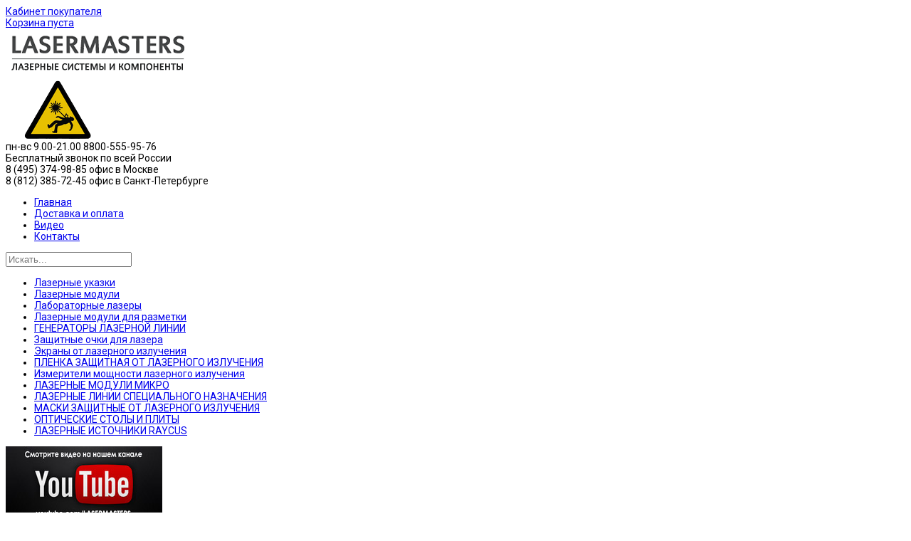

--- FILE ---
content_type: text/html; charset=utf-8
request_url: https://www.lasermasters.ru/lazernye-moduli/krasnyj-lazernyj-modul-650nm-50mvt-krest-s-blokom-pitaniya-i-kronshtejnom-detail
body_size: 10334
content:

<!doctype html>
<html lang="ru-ru" dir="ltr">
    <head>
        <meta charset="utf-8">
        <!--<meta name="viewport" content="width=device-width, initial-scale=1, shrink-to-fit=no">-->
        <link rel="canonical" href="https://www.lasermasters.ru/lazernye-moduli/krasnyj-lazernyj-modul-650nm-50mvt-krest-s-blokom-pitaniya-i-kronshtejnom-detail">
        <base href="https://www.lasermasters.ru/lazernye-moduli/krasnyj-lazernyj-modul-650nm-50mvt-krest-s-blokom-pitaniya-i-kronshtejnom-detail" />
	<meta http-equiv="content-type" content="text/html; charset=utf-8" />
	<meta name="keywords" content="Красный лазерный модуль 16*68мм с фокусировкой 650нм 50мВт (крест) с блоком питания и кронштейном" />
	<meta name="title" content="Красный лазерный модуль 16*68мм с фокусировкой 650нм 50мВт (крест) с блоком питания и кронштейном" />
	<meta name="description" content="Красный лазерный модуль 16*68мм с фокусировкой 650нм 50мВт (крест) с блоком питания и кронштейном" />
	<meta name="generator" content="Joomla! - Open Source Content Management" />
	<title>Красный лазерный модуль 16*68мм с фокусировкой 650нм 50мВт (крест) с блоком питания и кронштейном</title>
	<link href="https://www.lasermasters.ru/lazernye-moduli/krasnyj-lazernyj-modul-650nm-50mvt-krest-s-blokom-pitaniya-i-kronshtejnom-detail" rel="canonical" />
	<link href="/templates/shaper_helixultimate/images/favicon.ico" rel="shortcut icon" type="image/vnd.microsoft.icon" />
	<link href="/favicon.ico" rel="shortcut icon" type="image/vnd.microsoft.icon" />
	<link href="/templates/shaper_helixultimate/css/vm-ltr-common.css?vmver=0f8f8654" rel="stylesheet" type="text/css" />
	<link href="/templates/shaper_helixultimate/css/vm-ltr-site.css?vmver=0f8f8654" rel="stylesheet" type="text/css" />
	<link href="/plugins/content/jw_allvideos/jw_allvideos/tmpl/Responsive/css/template.css?v=6.1.0" rel="stylesheet" type="text/css" />
	<link href="/templates/shaper_helixultimate/css/jquery.fancybox-1.3.4.css?vmver=0f8f8654" rel="stylesheet" type="text/css" />
	<link href="//fonts.googleapis.com/css?family=Roboto:100,100i,300,300i,400,400i,500,500i,700,700i,900,900i&amp;display=swap&amp;subset=cyrillic-ext" rel="stylesheet" type="text/css" />
	<link href="/templates/shaper_helixultimate/css/bootstrap.min.css" rel="stylesheet" type="text/css" />
	<link href="/templates/shaper_helixultimate/css/font-awesome.min.css" rel="stylesheet" type="text/css" />
	<link href="/templates/shaper_helixultimate/css/template.css" rel="stylesheet" type="text/css" />
	<link href="/templates/shaper_helixultimate/css/presets/default.css" rel="stylesheet" type="text/css" />
	<link href="/media/widgetkit/wk-styles-4f71e304.css" rel="stylesheet" type="text/css" id="wk-styles-css" />
	<style type="text/css">
body{font-family: 'Roboto', sans-serif;font-size: 14px;font-style: normal;}
h1{font-family: 'Arial', sans-serif;}
.logo-image {height:70px;}.logo-image-phone {height:70px;}div.ias_trigger{text-align: center;margin: 15px 0;} 
		div.ias_trigger a {border: 1px solid #ccc;padding: 5px;border-radius: 5px;background: #f1f1f1;}.pagination {display:inherit;}
	</style>
	<script src="/media/jui/js/jquery.min.js?53cecf3a350093ead1c90d00627cca02" type="text/javascript"></script>
	<script src="/media/jui/js/jquery-noconflict.js?53cecf3a350093ead1c90d00627cca02" type="text/javascript"></script>
	<script src="/media/jui/js/jquery-migrate.min.js?53cecf3a350093ead1c90d00627cca02" type="text/javascript"></script>
	<script src="/plugins/content/jw_allvideos/jw_allvideos/includes/js/behaviour.js?v=6.1.0" type="text/javascript"></script>
	<script src="/components/com_virtuemart/assets/js/vmsite.js?vmver=0f8f8654" type="text/javascript"></script>
	<script src="/components/com_virtuemart/assets/js/dynupdate.js?vmver=0f8f8654" type="text/javascript"></script>
	<script src="/components/com_virtuemart/assets/js/vmprices.js?vmver=0f8f8654" type="text/javascript"></script>
	<script src="/components/com_virtuemart/assets/js/fancybox/jquery.fancybox-1.3.4.pack.js?vmver=0f8f8654" type="text/javascript"></script>
	<script src="/templates/shaper_helixultimate/js/popper.min.js" type="text/javascript"></script>
	<script src="/templates/shaper_helixultimate/js/bootstrap.min.js" type="text/javascript"></script>
	<script src="/templates/shaper_helixultimate/js/main.js" type="text/javascript"></script>
	<script src="/modules/mod_virtuemart_cart/assets/js/update_cart.js?vmver=0f8f8654" type="text/javascript"></script>
	<script src="/media/ajax_scroll/assets/jquery-ias.js" type="text/javascript"></script>
	<script src="/media/widgetkit/uikit2-27afe737.js" type="text/javascript"></script>
	<script src="/media/widgetkit/wk-scripts-f0ba296f.js" type="text/javascript"></script>
	<script type="text/javascript">
//<![CDATA[ 
if (typeof Virtuemart === "undefined"){
	var Virtuemart = {};}
var vmSiteurl = 'https://www.lasermasters.ru/' ;
Virtuemart.vmSiteurl = vmSiteurl;
var vmLang = '&lang=ru';
Virtuemart.vmLang = vmLang; 
var vmLangTag = 'ru';
Virtuemart.vmLangTag = vmLangTag;
var Itemid = '&Itemid=340';
Virtuemart.addtocart_popup = "1" ; 
var usefancy = true; //]]>
template="shaper_helixultimate";
	</script>
	<script type="text/javascript">
                    jQuery.ias({
                     container :  ".browse-view",
                     item: ".row",
                     pagination: ".pagination",
                     next: "a[title='Вперед']",
                     triggerPageThreshold: "1",
					 trigger: "Показать ещё",
                     loader: "<img src=\"/media/ajax_scroll/assets/loader.gif\"/>",
                     noneleft: "<p class=\"Jext_more\"><i>Показаны все товары</i></p>",
                     history: false,
					 defaultPagination: true,
                     onRenderComplete: function () {}
              });
        </script>
    </head>
    <body class="site helix-ultimate com-virtuemart view-productdetails layout-default task-none itemid-340 ru-ru ltr layout-fluid offcanvas-init offcanvs-position-right">
          
    <div class="body-wrapper">
        <div class="body-innerwrapper">
                        <section id="sp-toolbar"><div class="container"><div class="container-inner"><div class="row"><div id="sp-top1" class="col-lg-6 col-xl-6 "><div class="sp-column "><div class="sp-module "><div class="sp-module-content">

<div class="custom"  >
	<a href="/user-order"><i class="fas fa-user"></i> Кабинет покупателя</a></div>
</div></div></div></div><div id="sp-top2" class="col-lg-6 col-xl-6 "><div class="sp-column "><div class="sp-module "><div class="sp-module-content"><!-- Virtuemart 2 Ajax Card -->
<div class="vmCartModule " id="vmCartModule">
	<div class="hiddencontainer" style="display:none;">
		<div class="vmcontainer">
			<div class="product_row">
				<span class="quantity"></span>&nbsp;x&nbsp;<span class="product_name"></span>
							<div class="subtotal_with_tax"></div>
						<div class="customProductData"></div><br>
			</div>
		</div>
	</div>
              
<div class="total_products">
              <i class="fas fa-shopping-cart"></i> <a href="/cart"><span>Корзина пуста</span></a>
    <div class="total">
			</div>
</div>
  
     </div></div></div></div></div></div></div></div></section><section id="sp-section-logo"><div class="container"><div class="container-inner"><div class="row"><div id="sp-logo" class="col-lg-5 col-xl-5 "><div class="sp-column "><div class="logo"><a href="/"><img class="logo-image" src="/images/logo2022.png" alt="lasermasters.ru"></a></div></div></div><div id="sp-user1" class="col-lg-3 col-xl-3 "><div class="sp-column "><div class="sp-module "><div class="sp-module-content">

<div class="custom"  >
	<img src="/images/laser.png" alt="Осторожно, лазер!" width="146" height="82" /></div>
</div></div></div></div><div id="sp-user2" class="col-lg-4 col-xl-4 "><div class="sp-column "><div class="sp-module "><div class="sp-module-content">

<div class="custom"  >
	<!--<p><img src="/images/tele.png" border="0" alt="Отдел продаж: 8(495)988-84-85" width="300" height="70" /></p>-->
<div class="h-phone1">пн-вс 9.00-21.00 <span>8800-555-95-76</span></div>
<div class="h-phone2">Бесплатный звонок по всей России</div>
<div class="h-phone3">8 (495) 374-98-85 офис в Москве</div>
<div class="h-phone3">8 (812) 385-72-45 офис в Санкт-Петербурге</div></div>
</div></div></div></div></div></div></div></section><section id="sp-menu"class="top"><div class="container"><div class="container-inner"><div class="row"><div id="sp-menu" class="col-lg-8 col-xl-8 "><div class="sp-column "><nav class="sp-megamenu-wrapper" role="navigation"><a id="offcanvas-toggler" aria-label="Navigation" class="offcanvas-toggler-right d-block d-lg-none" href="#"><i class="fa fa-bars" aria-hidden="true" title="Navigation"></i></a><ul class="sp-megamenu-parent menu-animation-fade-up d-none d-lg-block"><li class="sp-menu-item"><a  href="/" >Главная</a></li><li class="sp-menu-item"><a  href="/dostavka-i-oplata" >Доставка и оплата</a></li><li class="sp-menu-item"><a  href="/video-lazernye-ukazki" >Видео</a></li><li class="sp-menu-item"><a  href="/kontakty" >Контакты</a></li></ul></nav></div></div><div id="sp-search" class="col-lg-4 col-xl-4 "><div class="sp-column "><div class="sp-module "><div class="sp-module-content"><!--BEGIN Search Box -->
<form action="/katalog/results,1-30?search=true" method="get">
<div class="search">
	<input name="keyword" id="mod_virtuemart_search" maxlength="20" placeholder="Искать..." class="inputbox" type="text" size="20" /></div>
		<input type="hidden" name="limitstart" value="0" />
		<input type="hidden" name="option" value="com_virtuemart" />
		<input type="hidden" name="view" value="category" />
		<input type="hidden" name="virtuemart_category_id" value="0"/>

	  </form>

<!-- End Search Box --></div></div></div></div></div></div></div></section><section id="sp-section-5"><div class="container"><div class="container-inner"><div class="row"><div id="sp-title" class="col-lg-12 "><div class="sp-column "></div></div></div></div></div></section><section id="sp-main-body"><div class="container"><div class="container-inner"><div class="row"><aside id="sp-left" class="col-lg-3 col-xl-3 "><div class="sp-column "><div class="sp-module mod-box d-lg-block"><div class="sp-module-content"><ul class="menu">
<li class="item-333"><a href="/extreme-lasers" >Лазерные указки</a></li><li class="item-340 current active"><a href="/lazernye-moduli" >Лазерные модули</a></li><li class="item-424"><a href="/laboratornye-lazery" >Лабораторные лазеры</a></li><li class="item-342"><a href="/lazernye-moduli-dlya-razmetki" >Лазерные модули для разметки</a></li><li class="item-429"><a href="/generatory-lazernoj-linii" >ГЕНЕРАТОРЫ ЛАЗЕРНОЙ ЛИНИИ</a></li><li class="item-353"><a href="/zashchitnye-ochki-dlya-lazera" >Защитные очки для лазера</a></li><li class="item-354"><a href="/ekrany-ot-lazernogo-izlucheniya" >Экраны от лазерного излучения</a></li><li class="item-452"><a href="/plenka-zashchitnaya-ot-lazernogo-izlucheniya" >ПЛЕНКА ЗАЩИТНАЯ ОТ ЛАЗЕРНОГО ИЗЛУЧЕНИЯ</a></li><li class="item-355"><a href="/izmeriteli-moshchnosti-lazernogo-izlucheniya" >Измерители мощности лазерного излучения</a></li><li class="item-431"><a href="/lazernye-moduli-mikro-kub" >ЛАЗЕРНЫЕ МОДУЛИ МИКРО</a></li><li class="item-456"><a href="/lazernye-linii-spetsialnogo-naznacheniya" >ЛАЗЕРНЫЕ ЛИНИИ СПЕЦИАЛЬНОГО НАЗНАЧЕНИЯ</a></li><li class="item-454"><a href="/maski-zashchitnye-ot-lazernogo-izlucheniya" title="МАСКИ ЗАЩИТНЫЕ ОТ ЛАЗЕРНОГО ИЗЛУЧЕНИЯ">МАСКИ ЗАЩИТНЫЕ ОТ ЛАЗЕРНОГО ИЗЛУЧЕНИЯ</a></li><li class="item-457"><a href="/opticheskie-stoly-i-plity" >ОПТИЧЕСКИЕ СТОЛЫ И ПЛИТЫ</a></li><li class="item-458"><a href="/lazernye-istochniki-raycus" >ЛАЗЕРНЫЕ ИСТОЧНИКИ RAYCUS</a></li></ul>
</div></div><div class="sp-module mod-box tube"><div class="sp-module-content">

<div class="custommod-box tube"  >
	<p><a title="Наш канал на youtube" href="http://www.youtube.com/user/LASERMASTERS/videos" target="_blank" rel="noopener noreferrer"><img src="/images/youtube.jpg" alt="Наш канал на youtube" width="220" height="107" /></a></p></div>
</div></div></div></aside><main id="sp-component" class="col-lg-9 col-xl-12 " role="main"><div class="sp-column "><div id="system-message-container">
	</div>

<div class="product-container productdetails-view productdetails">

			<div class="product-neighbours">
		<a href="/lazernye-moduli/krasnyj-lazernyj-modul-650nm-50mvt-liniya-s-blokom-pitaniya-i-kronshtejnom-detail" rel="prev" class="previous-page" data-dynamic-update="1">Красный лазерный модуль 16*68мм с фокусировкой 650нм 50мВт (линия) с блоком питания и кронштейном</a><a href="/lazernye-moduli/zelenyj-lazernyj-modul-16-68mm-s-fokusirovkoj-520nm-10mvt-tochka-detail" rel="next" class="next-page" data-dynamic-update="1">Зеленый лазерный модуль 16*68мм с фокусировкой 520нм 10мВт (точка)</a>		<div class="clear"></div>
		</div>
	
		<!--<div class="back-to-category"><a href="/lazernye-moduli" class="product-details" title="ЛАЗЕРНЫЕ МОДУЛИ">Вернуться к: ЛАЗЕРНЫЕ МОДУЛИ</a></div>-->

		<h1>Красный лазерный модуль 16*68мм с фокусировкой 650нм 50мВт (крест) с блоком питания и кронштейном</h1>
	
	
	
	
	
	<div class="vm-product-container">
	<div class="vm-product-media-container">
      <div class="art">Артикул товара: 901013.18</div>
	<div class="main-image">
		<a  rel='vm-additional-images' href="https://www.lasermasters.ru/images/stories/virtuemart/product/dsc_007446.jpg"><img  loading="lazy"  src="/images/stories/virtuemart/product/dsc_007446.jpg"  /></a>		<div class="clear"></div>
	</div>
	        
    <div class="additional-images">
			<div class="floatleft">
			<img  class="product-image" style="cursor: pointer" data-descr=""  loading="lazy"  src="/images/stories/virtuemart/product/resized/dsc_007446_230x230.jpg"  alt="dsc_007446"  /><a href="/images/stories/virtuemart/product/dsc_007446.jpg"  class="product-image image-0" style="display:none;" title="" rel="vm-additional-images"></a>		</div>
			<div class="floatleft">
			<img  class="product-image" style="cursor: pointer" data-descr=""  loading="lazy"  src="/images/stories/virtuemart/product/resized/7654_230x230.jpg"  alt="7654"  /><a href="/images/stories/virtuemart/product/7654.jpg"  class="product-image image-1" style="display:none;" title="" rel="vm-additional-images"></a>		</div>
			<div class="floatleft">
			<img  class="product-image" style="cursor: pointer" data-descr=""  loading="lazy"  src="/images/stories/virtuemart/product/resized/dsc_001733_230x230.jpg"  alt="dsc_001733"  /><a href="/images/stories/virtuemart/product/dsc_001733.jpg"  class="product-image image-2" style="display:none;" title="" rel="vm-additional-images"></a>		</div>
			<div class="floatleft">
			<img  class="product-image" style="cursor: pointer" data-descr=""  loading="lazy"  src="/images/stories/virtuemart/product/resized/dsc_0024444_230x230.jpg"  alt="dsc_0024444"  /><a href="/images/stories/virtuemart/product/dsc_0024444.jpg"  class="product-image image-3" style="display:none;" title="" rel="vm-additional-images"></a>		</div>
			<div class="floatleft">
			<img  class="product-image" style="cursor: pointer" data-descr=""  loading="lazy"  src="/images/stories/virtuemart/product/resized/2016040716470439439281_230x230.jpg"  alt="2016040716470439439281"  /><a href="/images/stories/virtuemart/product/2016040716470439439281.jpg"  class="product-image image-4" style="display:none;" title="" rel="vm-additional-images"></a>		</div>
			<div class="floatleft">
			<img  class="product-image" style="cursor: pointer" data-descr=""  loading="lazy"  src="/images/stories/virtuemart/product/resized/pic_app_la_horizon_green_01115_230x230.png"  alt="pic_app_la_horizon_green_01115"  /><a href="/images/stories/virtuemart/product/pic_app_la_horizon_green_01115.png"  class="product-image image-5" style="display:none;" title="" rel="vm-additional-images"></a>		</div>
		<div class="clear"></div>
</div>        
	</div>

	<div class="vm-product-details-container">
		<div class="spacer-buy-area">

		
  <div class="product-price" id="productPrice171" data-vm="product-prices">
	<span class="price-crossed" ><div class="PricebasePriceWithTax vm-display vm-price-value"><span class="vm-price-desc">Старая цена: </span><span class="PricebasePriceWithTax">8000 руб</span></div></span><div class="PricediscountAmount vm-display vm-price-value"><span class="vm-price-desc">Скидка </span><span class="PricediscountAmount">-500 руб</span></div><div class="PricesalesPrice vm-display vm-price-value"><span class="vm-price-desc">Цена </span><span class="PricesalesPrice">7500 руб</span></div></div> <div class="clear"></div>	<div class="addtocart-area">
		<form method="post" class="product js-recalculate" action="/lazernye-moduli" autocomplete="off" >
			<div class="vm-customfields-wrap">
							</div>			
				
    <div class="addtocart-bar"><span id="span-added-gene-171" style="display:none;" 
				class="vmw-addtowishlist-added"><a  href="javascript:void(0);" onclick="document.getElementById('vmwl_hdn_wl_added_171').click();" ><img 
				style="width:32px !important;height:32px !important;"
				src="https://www.lasermasters.ru/plugins/system/plug_vmwishlist/wishlist-added.png" 
				alt="Already added to your wish list. Click here to see your wish list." /></a>
				</span>
				
			<span id="span-atwl-171" class="vmw-addtowishlist"><a  href="javascript:void(0);" onclick="document.getElementById('vmwl_hdn_wl_add_171').click();" ><img 
				style="width:32px !important;height:32px !important;"
				src="https://www.lasermasters.ru/plugins/system/plug_vmwishlist/wishlist-add.png" 
				alt="Add to wish list" /></a>
				</span>
				
	            <!-- <label for="quantity171" class="quantity_box">Кол-во: </label> -->
            <span class="quantity-box">
				<input type="text" id="cm-cart-qty-box-171" class="quantity-input js-recalculate" name="quantity[]"
                       data-errStr="Вы можете приобрести этот товар только в партии, состоящей из %s единиц(ы) товара!"
                       value="1" data-init="1" data-step="1"  />
			</span>
			                <span class="quantity-controls js-recalculate">
				<input type="button" class="quantity-controls quantity-plus"/>
				<input type="button" class="quantity-controls quantity-minus"/>
			</span>
			<span class="addtocart-button">
				<input type="submit" name="addtocart" class="addtocart-button" value="В корзину" title="В корзину" />                </span>             <input type="hidden" name="virtuemart_product_id[]" value="171"/><a style="display:none" id="vmwl_hdn_wl_add_171" href="#" onclick="addToWishlist(this,171,''); return false;" 
			title="Add to wish list"></a><a style="display:none" id="vmwl_hdn_wl_added_171" href="/component/vmwishlist/?view=mywishlist"
						title="Already added to your wish list. Click here to see your wish list."></a>
            <noscript><input type="hidden" name="task" value="add"/></noscript> 
    </div>			<input type="hidden" name="option" value="com_virtuemart"/>
			<input type="hidden" name="view" value="cart"/>
			<input type="hidden" name="virtuemart_product_id[]" value="171"/>
			<input type="hidden" name="pname" value="Красный лазерный модуль 16*68мм с фокусировкой 650нм 50мВт (крест) с блоком питания и кронштейном"/>
			<input type="hidden" name="pid" value="171"/>
			<input type="hidden" name="Itemid" value="340"/>		</form>

	</div>

			<div class="ask-a-question">
				<a class="ask-a-question" href="/lazernye-moduli/krasnyj-lazernyj-modul-650nm-50mvt-krest-s-blokom-pitaniya-i-kronshtejnom-detail/askquestion?tmpl=component" rel="nofollow" >Заказать без регистрации *</a>
                  <br /><span>* Только для России</span>
			</div>
		
		
<!--<div class="delivery">
          <span>Информация о доставке</span>
		<div class=" -"></div>
					  </div>-->      
          
		</div>
	</div>
	<div class="clear"></div>


	</div>

			<div class="product-description" >
			<span class="title">Описание</span>
	<p style="font-size: 12.16px;"><span style="font-size: 12.16px;">

<!-- JoomlaWorks "AllVideos" Plugin (v6.1.0) starts here -->

<div class="avPlayerWrapper avVideo">
    <div class="avPlayerContainer">
        <div id="AVPlayerID_0_e7afd73f94d30012d29a294c4fe79876" class="avPlayerBlock">
            <iframe src="https://www.youtube.com/embed/ofSmqeiC-nY?rel=0&amp;fs=1&amp;wmode=transparent" width="275" height="200" allow="autoplay; fullscreen; encrypted-media" allowfullscreen="true" frameborder="0" scrolling="no" title="JoomlaWorks AllVideos Player"></iframe>        </div>
            </div>
</div>

<!-- JoomlaWorks "AllVideos" Plugin (v6.1.0) ends here -->

</span></p>
<p style="font-size: 12.16px;"> </p>
<p style="font-size: 12.16px;"> </p>
<p style="font-size: 12.16px;"> </p>
<p style="font-size: 12.16px;"> </p>
<p style="font-size: 12.16px;"> </p>
<p style="font-size: 12.16px;"> </p>
<p style="font-size: 12.16px;"> </p>
<p style="font-size: 12.16px;"> </p>
<p style="font-size: 12.16px;">Красный лазерный модуль 650нм 50мВт 16*68мм с проекции луча в крест с углом двух лучей 90 градусов. В модуль встроен драйвер. Нужно подать 3-5вольт. Работа от сетевого адаптера. Модули применяются для позиционирования электроинструментов, промышленных станков, маркираторов. Так же лазерные модули применяются в строительстве, приборостроении и микроэлектронике. Позиционные модули - незаменимый лазерный компонент 21 века. </p>
<p style="font-size: 12.16px;">     Выходная мощность: 50мВт<br />     Длина волны: 650нм<br />     Рабочее напряжение: 3 &#126; 5В<br />     Рабочая температура: +10 &#126; + 40C<br />     Форма луча: крест 90Г<br />     Фокусировка: да<br />     <span style="font-size: 12.16px;">Степень защиты: IP65</span><br />     Линза: стекло<br />     Размеры: 16*68мм</p>
<p style="font-size: 12.16px;"> </p>
<p style="font-size: 12.16px;"><img src="/images/korpus laser.jpg" alt="" width="414" height="390" border="0" /> </p>
<p style="font-size: 12.16px;"><strong>Изготавливаем лазерные модули по вашему заказу! </strong></p>
<p style="font-size: 12.16px;">На выбор:</p>
<p style="font-size: 12.16px;">80 различных диодов 1-500мВт</p>
<p style="font-size: 12.16px;">30 различных корпусов для модулей 5мм-200мм</p>
<p style="font-size: 12.16px;">Оптика: точка, линия, крест + сложные формы</p>
<p style="font-size: 12.16px;">Драйвер: 3-24В</p>
<p style="font-size: 12.16px;">Мощность: 1-500мВт + 1-10Вт</p>
<p style="font-size: 12.16px;">Доступные длины волн: </p>
<p style="font-size: 12.16px;">405, 450, 520, 532, 635, 650/660, </p>
<p style="font-size: 12.16px;">780, 808/810, 980, 1064 + другие спектры. </p>
<p style="font-size: 12.16px;">Диоды: Япония, Германия </p>
<p style="font-size: 12.16px;">Возможна комплектация волокном, блоком питания, кронштейном</p>
<p style="font-size: 12.16px;">Присылайте запрос нам на почту <span id="cloak06f6a2e4a22a240c237b30c74c5afde4">Адрес электронной почты защищен от спам-ботов. Для просмотра адреса в вашем браузере должен быть включен Javascript.</span><script type='text/javascript'>
				document.getElementById('cloak06f6a2e4a22a240c237b30c74c5afde4').innerHTML = '';
				var prefix = '&#109;a' + 'i&#108;' + '&#116;o';
				var path = 'hr' + 'ef' + '=';
				var addy06f6a2e4a22a240c237b30c74c5afde4 = '&#105;nf&#111;' + '&#64;';
				addy06f6a2e4a22a240c237b30c74c5afde4 = addy06f6a2e4a22a240c237b30c74c5afde4 + 'l&#97;s&#101;rm&#97;st&#101;rs' + '&#46;' + 'r&#117;';
				var addy_text06f6a2e4a22a240c237b30c74c5afde4 = '&#105;nf&#111;' + '&#64;' + 'l&#97;s&#101;rm&#97;st&#101;rs' + '&#46;' + 'r&#117;';document.getElementById('cloak06f6a2e4a22a240c237b30c74c5afde4').innerHTML += '<a ' + path + '\'' + prefix + ':' + addy06f6a2e4a22a240c237b30c74c5afde4 + '\'>'+addy_text06f6a2e4a22a240c237b30c74c5afde4+'<\/a>';
		</script> менеджеры оперативно помогут выбрать оптимальный вариант и сформировать заказ.</p>
<p> </p>
<p> </p>		</div>
	
	
<script   id="updDynamicListeners-js" type="text/javascript" >//<![CDATA[ 
jQuery(document).ready(function() { // GALT: Start listening for dynamic content update.
	// If template is aware of dynamic update and provided a variable let's
	// set-up the event listeners.
	//if (Virtuemart.container)
		Virtuemart.updateDynamicUpdateListeners();

}); //]]>
</script><script   id="ready.vmprices-js" type="text/javascript" >//<![CDATA[ 
jQuery(document).ready(function($) {

		Virtuemart.product($("form.product"));
}); //]]>
</script><script   id="popups-js" type="text/javascript" >//<![CDATA[ 
jQuery(document).ready(function($) {
		
		$('a.ask-a-question, a.printModal, a.recommened-to-friend, a.manuModal').click(function(event){
		  event.preventDefault();
		  $.fancybox({
			href: $(this).attr('href'),
			type: 'iframe',
			height: 460
			});
		  });
		
	}); //]]>
</script><script   id="imagepopup-js" type="text/javascript" >//<![CDATA[ 
jQuery(document).ready(function() {
	Virtuemart.updateImageEventListeners()
});
Virtuemart.updateImageEventListeners = function() {
	jQuery("a[rel=vm-additional-images]").fancybox({
		"titlePosition" 	: "inside",
		"transitionIn"	:	"elastic",
		"transitionOut"	:	"elastic"
	});
	jQuery(".additional-images a.product-image.image-0").removeAttr("rel");
	jQuery(".additional-images img.product-image").click(function() {
		jQuery(".additional-images a.product-image").attr("rel","vm-additional-images" );
		jQuery(this).parent().children("a.product-image").removeAttr("rel");
		var src = jQuery(this).parent().children("a.product-image").attr("href");
		jQuery(".main-image img").attr("src",src);
		jQuery(".main-image img").attr("alt",this.alt );
		jQuery(".main-image a").attr("href",src );
		jQuery(".main-image a").attr("title",this.alt );
		jQuery(".main-image .vm-img-desc").html(this.alt);
		}); 
	} //]]>
</script><script   id="ajaxContent-js" type="text/javascript" >//<![CDATA[ 
Virtuemart.container = jQuery('.productdetails-view');
Virtuemart.containerSelector = '.productdetails-view';
//Virtuemart.recalculate = true;	//Activate this line to recalculate your product after ajax //]]>
</script><script   id="vmPreloader-js" type="text/javascript" >//<![CDATA[ 
jQuery(document).ready(function($) {
	Virtuemart.stopVmLoading();
	var msg = '';
	$('a[data-dynamic-update="1"]').off('click', Virtuemart.startVmLoading).on('click', {msg:msg}, Virtuemart.startVmLoading);
	$('[data-dynamic-update="1"]').off('change', Virtuemart.startVmLoading).on('change', {msg:msg}, Virtuemart.startVmLoading);
}); //]]>
</script>
<script type="application/ld+json">
{
  "@context": "http://schema.org/",
  "@type": "Product",
  "name": "Красный лазерный модуль 16*68мм с фокусировкой 650нм 50мВт (крест) с блоком питания и кронштейном",
  "description":"Красный лазерный модуль 16*68мм с фокусировкой 650нм 50мВт (крест) с блоком питания и кронштейном",
  "productID":"901013.18",
  "sku": "901013.18",
  "image": [
    "https://www.lasermasters.ru/images/stories/virtuemart/product/dsc_007446.jpg",     "https://www.lasermasters.ru/images/stories/virtuemart/product/7654.jpg",     "https://www.lasermasters.ru/images/stories/virtuemart/product/dsc_001733.jpg",     "https://www.lasermasters.ru/images/stories/virtuemart/product/dsc_0024444.jpg",     "https://www.lasermasters.ru/images/stories/virtuemart/product/2016040716470439439281.jpg",     "https://www.lasermasters.ru/images/stories/virtuemart/product/pic_app_la_horizon_green_01115.png"  ],
  "offers": {
    "@type": "Offer",
    "priceCurrency": "RUB",
    "availability": "InStock",
    "price": "7500",
    "url": "https://www.lasermasters.ru/lazernye-moduli/krasnyj-lazernyj-modul-650nm-50mvt-krest-s-blokom-pitaniya-i-kronshtejnom-detail",
    "itemCondition": "NewCondition"
  }
}
</script></div><div class="sp-module-content-bottom clearfix"><div class="sp-module "><div class="sp-module-content">

<div class="custom"  >
	<div id="absolute">
<div><a class="vk" title="Вконтакте" href="http://vk.com/lasermonsters" target="_blank" rel="nofollow noopener noreferrer"> </a> <a class="fb" title="facebook" href="#" target="_blank" rel="nofollow noopener noreferrer"> </a> <a class="tw" title="twitter" href="#" target="_blank" rel="nofollow noopener noreferrer"> </a> <a class="yt" title="YouTube" href="http://www.youtube.com/user/LASERMASTERS/videos" target="_blank" rel="nofollow noopener noreferrer"> </a> <a class="ig" title="Instagram" href="#" target="_blank" rel="nofollow noopener noreferrer"> </a> <a class="gl" title="Google+" href="#" target="_blank" rel="nofollow noopener noreferrer"> </a></div>
</div></div>
</div></div></div></div></main></div></div></div></section><section id="sp-bottom"><div class="row"><div id="sp-bottom2" class="col-lg-12 col-xl-12 "><div class="sp-column "><div class="sp-module "><div class="sp-module-content">

<div class="custom"  >
	<div class="container">
<div class="container-inner"><img src="/images/lasermasters.jpg" alt="Наши клиенты" width="919" height="146" border="0" /></div>
</div></div>
</div></div></div></div></div></section><footer id="sp-footer"><div class="container"><div class="container-inner"><div class="row"><div id="sp-footer1" class="col-lg-12 col-xl-12 "><div class="sp-column "><span class="sp-copyright"><p><span><a href="http://www.lasermasters.ru/">lasermasters.ru&nbsp;</a></span><span>ООО "</span><span>СПЕЦИАЛЬНЫЕ ЛАЗЕРНЫЕ СИСТЕМЫ" ОГРН 5177746220911 пн-вс 9.00-21.00 8800-555-95-76 Бесплатный звонок по всей России (495) 374-98-85 офис в Москве (812) 385-72-45 офис в Санкт-Петербурге @ <strong>2010г.-2024г.</strong> <br></span></p></span></div></div></div></div></div></footer>        </div>
    </div>

    <!-- Off Canvas Menu -->
    <div class="offcanvas-overlay"></div>
    <div class="offcanvas-menu">
        <a href="#" class="close-offcanvas"><span class="fa fa-remove"></span></a>
        <div class="offcanvas-inner">
                            <div class="sp-module _menu"><div class="sp-module-content"><ul class="menu">
<li class="item-101 default"><a href="/" >Главная</a></li><li class="item-325"><a href="/dostavka-i-oplata" >Доставка и оплата</a></li><li class="item-326"><a href="/video-lazernye-ukazki" >Видео</a></li><li class="item-327"><a href="/kontakty" >Контакты</a></li></ul>
</div></div><div class="sp-module mod-box"><div class="sp-module-content"><ul class="menu">
<li class="item-333"><a href="/extreme-lasers" >Лазерные указки</a></li><li class="item-340 current active"><a href="/lazernye-moduli" >Лазерные модули</a></li><li class="item-424"><a href="/laboratornye-lazery" >Лабораторные лазеры</a></li><li class="item-342"><a href="/lazernye-moduli-dlya-razmetki" >Лазерные модули для разметки</a></li><li class="item-429"><a href="/generatory-lazernoj-linii" >ГЕНЕРАТОРЫ ЛАЗЕРНОЙ ЛИНИИ</a></li><li class="item-353"><a href="/zashchitnye-ochki-dlya-lazera" >Защитные очки для лазера</a></li><li class="item-354"><a href="/ekrany-ot-lazernogo-izlucheniya" >Экраны от лазерного излучения</a></li><li class="item-452"><a href="/plenka-zashchitnaya-ot-lazernogo-izlucheniya" >ПЛЕНКА ЗАЩИТНАЯ ОТ ЛАЗЕРНОГО ИЗЛУЧЕНИЯ</a></li><li class="item-355"><a href="/izmeriteli-moshchnosti-lazernogo-izlucheniya" >Измерители мощности лазерного излучения</a></li><li class="item-431"><a href="/lazernye-moduli-mikro-kub" >ЛАЗЕРНЫЕ МОДУЛИ МИКРО</a></li><li class="item-456"><a href="/lazernye-linii-spetsialnogo-naznacheniya" >ЛАЗЕРНЫЕ ЛИНИИ СПЕЦИАЛЬНОГО НАЗНАЧЕНИЯ</a></li><li class="item-454"><a href="/maski-zashchitnye-ot-lazernogo-izlucheniya" title="МАСКИ ЗАЩИТНЫЕ ОТ ЛАЗЕРНОГО ИЗЛУЧЕНИЯ">МАСКИ ЗАЩИТНЫЕ ОТ ЛАЗЕРНОГО ИЗЛУЧЕНИЯ</a></li><li class="item-457"><a href="/opticheskie-stoly-i-plity" >ОПТИЧЕСКИЕ СТОЛЫ И ПЛИТЫ</a></li><li class="item-458"><a href="/lazernye-istochniki-raycus" >ЛАЗЕРНЫЕ ИСТОЧНИКИ RAYCUS</a></li></ul>
</div></div>
                    </div>
    </div>

    
    
    
    <!-- Go to top -->
            <a href="#" class="sp-scroll-up" aria-label="Scroll Up"><span class="fa fa-chevron-up" aria-hidden="true"></span></a>
              <!-- Yandex.Metrika counter -->
<script type="text/javascript" >
   (function(m,e,t,r,i,k,a){m[i]=m[i]||function(){(m[i].a=m[i].a||[]).push(arguments)};
   m[i].l=1*new Date();k=e.createElement(t),a=e.getElementsByTagName(t)[0],k.async=1,k.src=r,a.parentNode.insertBefore(k,a)})
   (window, document, "script", "https://mc.yandex.ru/metrika/tag.js", "ym");

   ym(57300496, "init", {
        clickmap:true,
        trackLinks:true,
        accurateTrackBounce:true,
        webvisor:true
   });
</script>
<noscript><div><img src="https://mc.yandex.ru/watch/57300496" style="position:absolute; left:-9999px;" alt="" /></div></noscript>
<!-- /Yandex.Metrika counter -->
<script src="//code.jivosite.com/widget/oiM50SskBc" async></script>
    
		<script type="text/javascript">
			var vmwlProdAdded=0;
			function vmwlFancyBoxClosed(){
				if (vmwlProdAdded==1){
					vmwlProdAdded=0;
					//jQuery(".vmw-addtowishlist").hide();
					//document.location = document.location;
					//document.location.reload();
				}
			}
			
			function alertFancy(txt,clCode){
				txt = "<div style='text-alignment:center;padding:10px;'><h4>"+txt+"</h4></div>";

				if (jQuery.fancybox2){
					jQuery.fancybox2({
						"titlePosition" : 	"inside",
						"transitionIn"	:	"fade",
						"transitionOut"	:	"fade",
						"changeFade"    :   "fast",
						"type"			:	"html",
						"autoCenter"    :   true,
						"closeBtn"      :   false,
						"closeClick"    :   false,
						"content"       :   txt,
						afterClose: function() {
							vmwlFancyBoxClosed();
						}
					});				
				}else if (jQuery.fancybox){
					jQuery.fancybox({
						"titlePosition" : 	"inside",
						"transitionIn"	:	"fade",
						"transitionOut"	:	"fade",
						"changeFade"    :   "fast",
						"type"			:	"html",
						"autoCenter"    :   true,
						"closeBtn"      :   false,
						"closeClick"    :   false,
						"content"       :   txt,
						onClosed: function() {
							vmwlFancyBoxClosed();
						}
					});
				}else if (jQuery.facebox){
					jQuery.facebox(txt);
					jQuery(document).bind("afterClose.facebox", function(){
							vmwlFancyBoxClosed();
						});
				}
					
			}
			
			function selVariantMsg(){
				alertFancy("Выберите вариант");
			}

			function addToWishlist(e,pid,sfx){
				alertFancy("Войдите в кабинет покупателя, чтобы добавлять товары в избранные."); return;
                
								
				var form = jQuery(e).closest("form");
				form.find("[name='option']").val("com_vmwishlist");
				form.find("[name='view']").val("addToWishlist");
				
				var postData = form.serializeArray();
				var formURL = "https://www.lasermasters.ru/index.php?option=com_vmwishlist&view=addtowishlist&tmpl=component";

				jQuery("#span-atwl-"+pid+sfx).html( jQuery("#span-added-gene-"+pid+sfx).html() );
				
				jQuery.ajax(
				{
					url : formURL,
					type: "POST",
					data : postData,
					success:function(data, textStatus, jqXHR) 
					{
						handleAddToWishlist(data);
					},
					error: function(jqXHR, textStatus, errorThrown) 
					{
						//if fails      
					}
				});
				return false;
			}			

			function handleAddToWishlist(results){
				if ( !results ){
					results = ajaxResponse_vmwish();
				}
				if ( !results ) return;

				results = results.split("~~~");
				if ( results[0] == "1" ){
					vmwlProdAdded=1;

					jQuery.get("https://www.lasermasters.ru//?vmwl_op=100")
						.done(function(data) {
							var dt = jQuery(data).filter("#mod-vmwl-parent").html();
							jQuery("#mod-vmwl-parent").html(dt).fadeIn();
						});					
					
					alertFancy("Товар добавлен в избранные<br><br><a href='/component/vmwishlist/?view=mywishlist'>Перейти к списку избранного</a>");
					//document.location.href = document.location.href;
				}else if ( results[0] == "-1" ){
					alertFancy("To add this product into your cart you have to select a product variant on the details page");
				}
			}

			function ajaxResponse_vmwish(){
				if (http_vmwish.readyState != 4) return false;
				var results = http_vmwish.responseText;

				return results;
			}

			function ajaxCall_vmwish( url, handleFunc ){
				http_vmwish.open("POST", url , true);
				eval("http_vmwish.onreadystatechange = " + handleFunc + ";");
				http_vmwish.send(null);
			}

			function getHTTPObject_vmwish() {
			  var xmlhttp;
			  if (!xmlhttp && typeof XMLHttpRequest != "undefined") {
				try {
				  xmlhttp = new XMLHttpRequest();
				} catch (e) {
				  xmlhttp = false;
				}
			  }

			  return xmlhttp;
			}
			var http_vmwish = getHTTPObject_vmwish(); // We create the HTTP Object
			</script>
			</body>
</html>